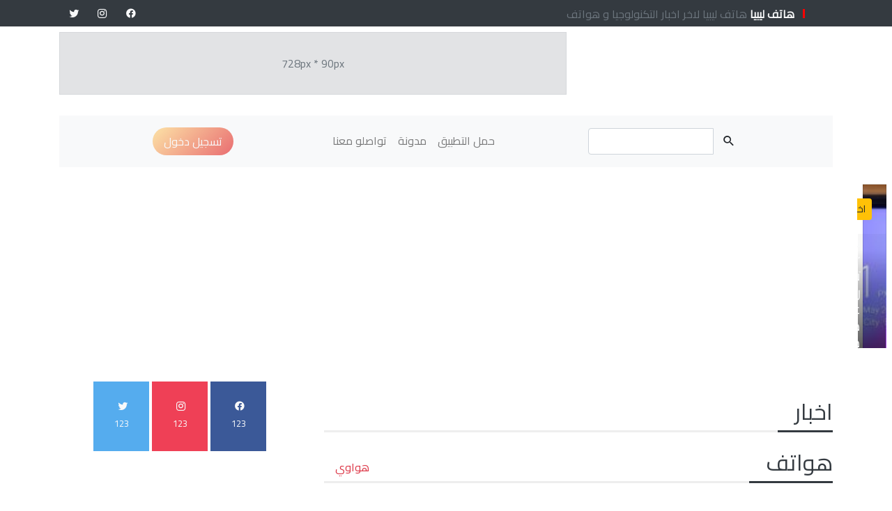

--- FILE ---
content_type: text/html; charset=UTF-8
request_url: https://www.phonelibya.com/author/218944746205/
body_size: 7426
content:


<!DOCTYPE html>
<html lang="en">
<head>
    <meta charset="UTF-8">
 
    <meta name="viewport" content="width=device-width, initial-scale=1, maximum-scale=1">
    <meta http-equiv="X-UA-Compatible" content="ie=edge">
    <meta name="description" content="هاتف ليبيا لاخر اخبار التكنولوجيا و هواتف"/>

    <title>Nor Nor | هاتف ليبيا</title>
    <link rel="profile" href="http://gmpg.org/xfn/11">
        <meta name='robots' content='max-image-preview:large' />
<link rel='dns-prefetch' href='//code.jquery.com' />
<link rel='dns-prefetch' href='//cdn.jsdelivr.net' />
<link rel='dns-prefetch' href='//stackpath.bootstrapcdn.com' />
<link rel='dns-prefetch' href='//cdn.rtlcss.com' />
<link rel='dns-prefetch' href='//cdn.materialdesignicons.com' />
<link rel='dns-prefetch' href='//fonts.googleapis.com' />
<link rel="alternate" type="application/rss+xml" title="هاتف ليبيا &laquo; خلاصة مقالات Nor Nor" href="https://www.phonelibya.com/author/218944746205/feed/" />
<script type="text/javascript">
window._wpemojiSettings = {"baseUrl":"https:\/\/s.w.org\/images\/core\/emoji\/14.0.0\/72x72\/","ext":".png","svgUrl":"https:\/\/s.w.org\/images\/core\/emoji\/14.0.0\/svg\/","svgExt":".svg","source":{"concatemoji":"https:\/\/www.phonelibya.com\/wp-includes\/js\/wp-emoji-release.min.js?ver=983d58042d9c0110adf4801556c67f2c"}};
/*! This file is auto-generated */
!function(e,a,t){var n,r,o,i=a.createElement("canvas"),p=i.getContext&&i.getContext("2d");function s(e,t){var a=String.fromCharCode,e=(p.clearRect(0,0,i.width,i.height),p.fillText(a.apply(this,e),0,0),i.toDataURL());return p.clearRect(0,0,i.width,i.height),p.fillText(a.apply(this,t),0,0),e===i.toDataURL()}function c(e){var t=a.createElement("script");t.src=e,t.defer=t.type="text/javascript",a.getElementsByTagName("head")[0].appendChild(t)}for(o=Array("flag","emoji"),t.supports={everything:!0,everythingExceptFlag:!0},r=0;r<o.length;r++)t.supports[o[r]]=function(e){if(p&&p.fillText)switch(p.textBaseline="top",p.font="600 32px Arial",e){case"flag":return s([127987,65039,8205,9895,65039],[127987,65039,8203,9895,65039])?!1:!s([55356,56826,55356,56819],[55356,56826,8203,55356,56819])&&!s([55356,57332,56128,56423,56128,56418,56128,56421,56128,56430,56128,56423,56128,56447],[55356,57332,8203,56128,56423,8203,56128,56418,8203,56128,56421,8203,56128,56430,8203,56128,56423,8203,56128,56447]);case"emoji":return!s([129777,127995,8205,129778,127999],[129777,127995,8203,129778,127999])}return!1}(o[r]),t.supports.everything=t.supports.everything&&t.supports[o[r]],"flag"!==o[r]&&(t.supports.everythingExceptFlag=t.supports.everythingExceptFlag&&t.supports[o[r]]);t.supports.everythingExceptFlag=t.supports.everythingExceptFlag&&!t.supports.flag,t.DOMReady=!1,t.readyCallback=function(){t.DOMReady=!0},t.supports.everything||(n=function(){t.readyCallback()},a.addEventListener?(a.addEventListener("DOMContentLoaded",n,!1),e.addEventListener("load",n,!1)):(e.attachEvent("onload",n),a.attachEvent("onreadystatechange",function(){"complete"===a.readyState&&t.readyCallback()})),(e=t.source||{}).concatemoji?c(e.concatemoji):e.wpemoji&&e.twemoji&&(c(e.twemoji),c(e.wpemoji)))}(window,document,window._wpemojiSettings);
</script>
<style type="text/css">
img.wp-smiley,
img.emoji {
	display: inline !important;
	border: none !important;
	box-shadow: none !important;
	height: 1em !important;
	width: 1em !important;
	margin: 0 0.07em !important;
	vertical-align: -0.1em !important;
	background: none !important;
	padding: 0 !important;
}
</style>
	<link rel='stylesheet' id='wp-block-library-rtl-css' href='https://www.phonelibya.com/wp-includes/css/dist/block-library/style-rtl.min.css?ver=983d58042d9c0110adf4801556c67f2c' type='text/css' media='all' />
<link rel='stylesheet' id='classic-theme-styles-css' href='https://www.phonelibya.com/wp-includes/css/classic-themes.min.css?ver=1' type='text/css' media='all' />
<style id='global-styles-inline-css' type='text/css'>
body{--wp--preset--color--black: #000000;--wp--preset--color--cyan-bluish-gray: #abb8c3;--wp--preset--color--white: #ffffff;--wp--preset--color--pale-pink: #f78da7;--wp--preset--color--vivid-red: #cf2e2e;--wp--preset--color--luminous-vivid-orange: #ff6900;--wp--preset--color--luminous-vivid-amber: #fcb900;--wp--preset--color--light-green-cyan: #7bdcb5;--wp--preset--color--vivid-green-cyan: #00d084;--wp--preset--color--pale-cyan-blue: #8ed1fc;--wp--preset--color--vivid-cyan-blue: #0693e3;--wp--preset--color--vivid-purple: #9b51e0;--wp--preset--gradient--vivid-cyan-blue-to-vivid-purple: linear-gradient(135deg,rgba(6,147,227,1) 0%,rgb(155,81,224) 100%);--wp--preset--gradient--light-green-cyan-to-vivid-green-cyan: linear-gradient(135deg,rgb(122,220,180) 0%,rgb(0,208,130) 100%);--wp--preset--gradient--luminous-vivid-amber-to-luminous-vivid-orange: linear-gradient(135deg,rgba(252,185,0,1) 0%,rgba(255,105,0,1) 100%);--wp--preset--gradient--luminous-vivid-orange-to-vivid-red: linear-gradient(135deg,rgba(255,105,0,1) 0%,rgb(207,46,46) 100%);--wp--preset--gradient--very-light-gray-to-cyan-bluish-gray: linear-gradient(135deg,rgb(238,238,238) 0%,rgb(169,184,195) 100%);--wp--preset--gradient--cool-to-warm-spectrum: linear-gradient(135deg,rgb(74,234,220) 0%,rgb(151,120,209) 20%,rgb(207,42,186) 40%,rgb(238,44,130) 60%,rgb(251,105,98) 80%,rgb(254,248,76) 100%);--wp--preset--gradient--blush-light-purple: linear-gradient(135deg,rgb(255,206,236) 0%,rgb(152,150,240) 100%);--wp--preset--gradient--blush-bordeaux: linear-gradient(135deg,rgb(254,205,165) 0%,rgb(254,45,45) 50%,rgb(107,0,62) 100%);--wp--preset--gradient--luminous-dusk: linear-gradient(135deg,rgb(255,203,112) 0%,rgb(199,81,192) 50%,rgb(65,88,208) 100%);--wp--preset--gradient--pale-ocean: linear-gradient(135deg,rgb(255,245,203) 0%,rgb(182,227,212) 50%,rgb(51,167,181) 100%);--wp--preset--gradient--electric-grass: linear-gradient(135deg,rgb(202,248,128) 0%,rgb(113,206,126) 100%);--wp--preset--gradient--midnight: linear-gradient(135deg,rgb(2,3,129) 0%,rgb(40,116,252) 100%);--wp--preset--duotone--dark-grayscale: url('#wp-duotone-dark-grayscale');--wp--preset--duotone--grayscale: url('#wp-duotone-grayscale');--wp--preset--duotone--purple-yellow: url('#wp-duotone-purple-yellow');--wp--preset--duotone--blue-red: url('#wp-duotone-blue-red');--wp--preset--duotone--midnight: url('#wp-duotone-midnight');--wp--preset--duotone--magenta-yellow: url('#wp-duotone-magenta-yellow');--wp--preset--duotone--purple-green: url('#wp-duotone-purple-green');--wp--preset--duotone--blue-orange: url('#wp-duotone-blue-orange');--wp--preset--font-size--small: 13px;--wp--preset--font-size--medium: 20px;--wp--preset--font-size--large: 36px;--wp--preset--font-size--x-large: 42px;--wp--preset--spacing--20: 0.44rem;--wp--preset--spacing--30: 0.67rem;--wp--preset--spacing--40: 1rem;--wp--preset--spacing--50: 1.5rem;--wp--preset--spacing--60: 2.25rem;--wp--preset--spacing--70: 3.38rem;--wp--preset--spacing--80: 5.06rem;}:where(.is-layout-flex){gap: 0.5em;}body .is-layout-flow > .alignleft{float: left;margin-inline-start: 0;margin-inline-end: 2em;}body .is-layout-flow > .alignright{float: right;margin-inline-start: 2em;margin-inline-end: 0;}body .is-layout-flow > .aligncenter{margin-left: auto !important;margin-right: auto !important;}body .is-layout-constrained > .alignleft{float: left;margin-inline-start: 0;margin-inline-end: 2em;}body .is-layout-constrained > .alignright{float: right;margin-inline-start: 2em;margin-inline-end: 0;}body .is-layout-constrained > .aligncenter{margin-left: auto !important;margin-right: auto !important;}body .is-layout-constrained > :where(:not(.alignleft):not(.alignright):not(.alignfull)){max-width: var(--wp--style--global--content-size);margin-left: auto !important;margin-right: auto !important;}body .is-layout-constrained > .alignwide{max-width: var(--wp--style--global--wide-size);}body .is-layout-flex{display: flex;}body .is-layout-flex{flex-wrap: wrap;align-items: center;}body .is-layout-flex > *{margin: 0;}:where(.wp-block-columns.is-layout-flex){gap: 2em;}.has-black-color{color: var(--wp--preset--color--black) !important;}.has-cyan-bluish-gray-color{color: var(--wp--preset--color--cyan-bluish-gray) !important;}.has-white-color{color: var(--wp--preset--color--white) !important;}.has-pale-pink-color{color: var(--wp--preset--color--pale-pink) !important;}.has-vivid-red-color{color: var(--wp--preset--color--vivid-red) !important;}.has-luminous-vivid-orange-color{color: var(--wp--preset--color--luminous-vivid-orange) !important;}.has-luminous-vivid-amber-color{color: var(--wp--preset--color--luminous-vivid-amber) !important;}.has-light-green-cyan-color{color: var(--wp--preset--color--light-green-cyan) !important;}.has-vivid-green-cyan-color{color: var(--wp--preset--color--vivid-green-cyan) !important;}.has-pale-cyan-blue-color{color: var(--wp--preset--color--pale-cyan-blue) !important;}.has-vivid-cyan-blue-color{color: var(--wp--preset--color--vivid-cyan-blue) !important;}.has-vivid-purple-color{color: var(--wp--preset--color--vivid-purple) !important;}.has-black-background-color{background-color: var(--wp--preset--color--black) !important;}.has-cyan-bluish-gray-background-color{background-color: var(--wp--preset--color--cyan-bluish-gray) !important;}.has-white-background-color{background-color: var(--wp--preset--color--white) !important;}.has-pale-pink-background-color{background-color: var(--wp--preset--color--pale-pink) !important;}.has-vivid-red-background-color{background-color: var(--wp--preset--color--vivid-red) !important;}.has-luminous-vivid-orange-background-color{background-color: var(--wp--preset--color--luminous-vivid-orange) !important;}.has-luminous-vivid-amber-background-color{background-color: var(--wp--preset--color--luminous-vivid-amber) !important;}.has-light-green-cyan-background-color{background-color: var(--wp--preset--color--light-green-cyan) !important;}.has-vivid-green-cyan-background-color{background-color: var(--wp--preset--color--vivid-green-cyan) !important;}.has-pale-cyan-blue-background-color{background-color: var(--wp--preset--color--pale-cyan-blue) !important;}.has-vivid-cyan-blue-background-color{background-color: var(--wp--preset--color--vivid-cyan-blue) !important;}.has-vivid-purple-background-color{background-color: var(--wp--preset--color--vivid-purple) !important;}.has-black-border-color{border-color: var(--wp--preset--color--black) !important;}.has-cyan-bluish-gray-border-color{border-color: var(--wp--preset--color--cyan-bluish-gray) !important;}.has-white-border-color{border-color: var(--wp--preset--color--white) !important;}.has-pale-pink-border-color{border-color: var(--wp--preset--color--pale-pink) !important;}.has-vivid-red-border-color{border-color: var(--wp--preset--color--vivid-red) !important;}.has-luminous-vivid-orange-border-color{border-color: var(--wp--preset--color--luminous-vivid-orange) !important;}.has-luminous-vivid-amber-border-color{border-color: var(--wp--preset--color--luminous-vivid-amber) !important;}.has-light-green-cyan-border-color{border-color: var(--wp--preset--color--light-green-cyan) !important;}.has-vivid-green-cyan-border-color{border-color: var(--wp--preset--color--vivid-green-cyan) !important;}.has-pale-cyan-blue-border-color{border-color: var(--wp--preset--color--pale-cyan-blue) !important;}.has-vivid-cyan-blue-border-color{border-color: var(--wp--preset--color--vivid-cyan-blue) !important;}.has-vivid-purple-border-color{border-color: var(--wp--preset--color--vivid-purple) !important;}.has-vivid-cyan-blue-to-vivid-purple-gradient-background{background: var(--wp--preset--gradient--vivid-cyan-blue-to-vivid-purple) !important;}.has-light-green-cyan-to-vivid-green-cyan-gradient-background{background: var(--wp--preset--gradient--light-green-cyan-to-vivid-green-cyan) !important;}.has-luminous-vivid-amber-to-luminous-vivid-orange-gradient-background{background: var(--wp--preset--gradient--luminous-vivid-amber-to-luminous-vivid-orange) !important;}.has-luminous-vivid-orange-to-vivid-red-gradient-background{background: var(--wp--preset--gradient--luminous-vivid-orange-to-vivid-red) !important;}.has-very-light-gray-to-cyan-bluish-gray-gradient-background{background: var(--wp--preset--gradient--very-light-gray-to-cyan-bluish-gray) !important;}.has-cool-to-warm-spectrum-gradient-background{background: var(--wp--preset--gradient--cool-to-warm-spectrum) !important;}.has-blush-light-purple-gradient-background{background: var(--wp--preset--gradient--blush-light-purple) !important;}.has-blush-bordeaux-gradient-background{background: var(--wp--preset--gradient--blush-bordeaux) !important;}.has-luminous-dusk-gradient-background{background: var(--wp--preset--gradient--luminous-dusk) !important;}.has-pale-ocean-gradient-background{background: var(--wp--preset--gradient--pale-ocean) !important;}.has-electric-grass-gradient-background{background: var(--wp--preset--gradient--electric-grass) !important;}.has-midnight-gradient-background{background: var(--wp--preset--gradient--midnight) !important;}.has-small-font-size{font-size: var(--wp--preset--font-size--small) !important;}.has-medium-font-size{font-size: var(--wp--preset--font-size--medium) !important;}.has-large-font-size{font-size: var(--wp--preset--font-size--large) !important;}.has-x-large-font-size{font-size: var(--wp--preset--font-size--x-large) !important;}
.wp-block-navigation a:where(:not(.wp-element-button)){color: inherit;}
:where(.wp-block-columns.is-layout-flex){gap: 2em;}
.wp-block-pullquote{font-size: 1.5em;line-height: 1.6;}
</style>
<link rel='stylesheet' id='mybotstraparabic-css' href='https://cdn.rtlcss.com/bootstrap/v4.2.1/css/bootstrap.min.css?ver=1.0' type='text/css' media='all' />
<link rel='stylesheet' id='carosolecss-css' href='https://cdn.jsdelivr.net/npm/slick-carousel@1.8.1/slick/slick.css?ver=1.0' type='text/css' media='all' />
<link rel='stylesheet' id='blog_style-css' href='https://www.phonelibya.com/wp-content/themes/phonelibya2020/css/style.css?ver=1.0.0' type='text/css' media='all' />
<link rel='stylesheet' id='materialdesignicons-css' href='https://cdn.materialdesignicons.com/5.1.45/css/materialdesignicons.min.css?ver=1.0.0' type='text/css' media='all' />
<link rel='stylesheet' id='googlefont-css' href='https://fonts.googleapis.com/css2?family=Cairo&#038;display=swap&#038;ver=983d58042d9c0110adf4801556c67f2c' type='text/css' media='all' />
<!--[if lt IE 9]>
<script type='text/javascript' src='https://www.phonelibya.com/wp-content/themes/phonelibya2020/js/respond.min.js?ver=_' id='respond-js'></script>
<![endif]-->
<!--[if lt IE 9]>
<script type='text/javascript' src='https://www.phonelibya.com/wp-content/themes/phonelibya2020/js/html5shiv.min.js?ver=_' id='html5shiv-js'></script>
<![endif]-->
<link rel="https://api.w.org/" href="https://www.phonelibya.com/wp-json/" /><link rel="alternate" type="application/json" href="https://www.phonelibya.com/wp-json/wp/v2/users/7945" /><link rel="EditURI" type="application/rsd+xml" title="RSD" href="https://www.phonelibya.com/xmlrpc.php?rsd" />
<link rel="wlwmanifest" type="application/wlwmanifest+xml" href="https://www.phonelibya.com/wp-includes/wlwmanifest.xml" />

    <script data-ad-client="ca-pub-3698961787387868" async src="https://pagead2.googlesyndication.com/pagead/js/adsbygoogle.js"></script>

</head>
<body dir="rtl" lang="ar"class="rtl archive author author-218944746205 author-7945 my-rtl"  data-url='/author/218944746205/'>
       
<div class='d-flex flex-column mb-3 my-subheader'  >
                <div class="container-fluid px-0">
                    <div class="row mx-0">
                    <div class="col-sm-12 px-0">
                    
                        <div class=" d-flex justify-content-between bg-dark mb-2 my-rtl">
                        <div class='container'>
                            <div class="row">
                                                                            <div class="col-sm-6">
                                                <div class="trending pt-2 text-center text-sm-left">
                                                    <span class='ml-4 pl-2 text-light  ' >
                                                        <span class="d-inline-block mx-2" style="height: 13px; width: 3px; background: red;"></span>
                                                        <strong>هاتف ليبيا</strong>
                                                        <span class="text-secondary">
                                                            <!-- {/* <strong>بعض النص هنا ايضا</strong> */} -->
                                                            هاتف ليبيا لاخر اخبار التكنولوجيا و هواتف</span>
                                                    </span>
                                                </div>
                                            </div>
                                                                        <div class="col-sm-6">
                                            <div class="justify-content-md-end justify-content-center d-flex">
                                                
<div class="btn-group btn-group-toggle" data-toggle="buttons">
                            <label class='btn '>
                                        <span><a class='text-light mdi mdi-facebook' href='https://www.facebook.com/phonelibya/?ref=bookmarks'></a></span>
                                        </label><label class='btn '>
                                        <span><a class='text-light mdi mdi-instagram' href='https://www.instagram.com/_phonelibya/'></a></span>
                                        </label><label class='btn '>
                                        <span><a class='text-light mdi mdi-twitter' href='http://www.twitter.com/phonelibya_'></a></span>
                                        </label>                            
                            
                        </div>                                            </div>
                                </div>
                            </div>
                            
                            
                            </div>
                        </div>
                    </div>
                                                    <div class="col-sm-12 px-0">
                                    <div class='container'>
                                        <div class="d-flex justify-content-between align-items-center my-rtl">
                                            <a  class='nav-link' href="https://www.phonelibya.com">

                                                <div class="logo bg-img" style='background-image:url(); height: 50px; width: 100px;'>

                                                </div>
                                            </a>
                                            <div class="alert alert-secondary text-center rounded-0 vertical-align mb-0 d-flex justify-content-center align-items-center fade show" role="alert" style="width: 728px; height: 90px;"><span class="align-middle text-muted">728px  * 90px</span></div>
                                        </div>
                                    </div>
                                </div>
                                            </div>
                </div>
</div>
        <div class='container css-header'>
        <nav class="navbar navbar-expand-lg navbar-light bg-light">
  
  <button class="navbar-toggler outline-none"  type="button" data-toggle="collapse" data-target="#navbarSupportedContent" aria-controls="navbarSupportedContent" aria-expanded="false" aria-label="Toggle navigation">
    <span class="navbar-toggler-icon"></span>
  </button>

  <div class="collapse navbar-collapse mt-4 mt-md-0" id="navbarSupportedContent">
      <ul class="ml-auto nav"><div class="input-group"><div class="input-group-prepend"><button class="btn shadow-none mdi mdi-magnify my-search" type="button" id="my-btn-search"></button></div><input type="text" id='my-input-search' class="form-control shadow-none" placeholder="" name="searchValue" aria-label="" aria-describedby="button-addon1" ></div></ul>
    <ul id="header_menu" class="header_ul nav navbar navbar-nav mx-auto px-3 "><li itemscope="itemscope" itemtype="https://www.schema.org/SiteNavigationElement" id="menu-item-141" class="menu-item menu-item-type-custom menu-item-object-custom menu-item-141 nav-item"><a title="حمل التطبيق" href="https://play.google.com/store/apps/details?id=com.frawla.phonelookup" class="nav-link">حمل التطبيق</a></li>
<li itemscope="itemscope" itemtype="https://www.schema.org/SiteNavigationElement" id="menu-item-19" class="menu-item menu-item-type-post_type menu-item-object-page menu-item-19 nav-item"><a title="مدونة" href="https://www.phonelibya.com/home/" class="nav-link">مدونة</a></li>
<li itemscope="itemscope" itemtype="https://www.schema.org/SiteNavigationElement" id="menu-item-18" class="menu-item menu-item-type-post_type menu-item-object-page menu-item-18 nav-item"><a title="تواصلو معنا" href="https://www.phonelibya.com/contactform/" class="nav-link">تواصلو معنا</a></li>
</ul>
    <ul class="mr-auto my-rtl nav justify-content-md-end justify-content-center d-flex">
        <li class="btn-holder nav-item border-0">
                      <a href="https://www.phonelibya.com/rdlog/?redirect_to=https%3A%2F%2Fwww.phonelibya.com%2Fauthor%2F218944746205" class="nav-link btn-gradiant border-0 mx-2 btn btn-secondary text-light">تسجيل دخول</a>
        </li>
    </ul>
      </div>
</nav>
</div>
 
 
<div class="index-slider d-flex">
 <div class="mx-2">
<div class="my-4  bg-img css-img-bg-card my-rtl rounded-0 card d-flex"
    style="background-image: url(https://www.phonelibya.com/wp-content/uploads/2019/05/Honor-20-Pro-hole-unch-840x473-300x169.jpg); min-height: 250px;">
    <div class="card-body"><a href="https://www.phonelibya.com/category/news/ "><button class="btn btn-warning btn-sm">اخبار</button></a></div><img width="150" height="150" src="https://www.phonelibya.com/wp-content/uploads/2019/05/Honor-20-Pro-hole-unch-840x473-150x150.jpg" class="d-none wp-post-image" alt="شركة Honor تعلن رسميا عن هاتف هونر 20" decoding="async" loading="lazy" />    <div class="border-0 pt-0 card-footer">
        <div class="text-light d-flex card-title"><span class="d-inline-block mx-2"
                style="height: 21px; width: 3px; background: red;"></span><a class="text-light" href="https://www.phonelibya.com/%d8%b4%d8%b1%d9%83%d8%a9-honor-%d8%aa%d8%b9%d9%84%d9%86-%d8%b1%d8%b3%d9%85%d9%8a%d8%a7-%d8%b9%d9%86-%d9%87%d8%a7%d8%aa%d9%81-%d9%87%d9%88%d9%86%d8%b1-20/" >
                <h5>شركة Honor تعلن رسميا عن هاتف هونر 20</h5>
            </a></div>
    </div>
</div></div></div>  <div class="mt-3 mt-md-5 container">
      <div class="row">
          <div class="col-md-8">

                                   <div class="d-flex align-items-end my-2 my-md-4  catHeader_1 my-rtl" style="flex: 1 1 0%;">
                     <h2 class="mr-auto mb-0 border-bottom border-dark pr-4 pb-2">
                         <a class=" text-dark text-decoration-none" href="/category/techo">اخبار</a>
                        </h2>
                        <ul class="d-flex align-items-end  nav">
                                                       
                            
                        </ul>

                    </div>
                    <div >
                                            </div>
                                        <div class="d-flex align-items-end my-2 my-md-4  catHeader_1 my-rtl" style="flex: 1 1 0%;">
                     <h2 class="mr-auto mb-0 border-bottom border-dark pr-4 pb-2">
                         <a class=" text-dark text-decoration-none" href="/category/techo">هواتف</a>
                        </h2>
                        <ul class="d-flex align-items-end  nav">
                                                                 <li class="active nav-item">
                                        <a  class="text-dark pointer nav-link nav-link my-subcat-btn" data-name='19'>هواوي</a>
                                    </li>
                                                             
                            
                        </ul>

                    </div>
                    <div >
                                                                <div class="row  mb-5 my-cat-section-19 " style='display:'>
                                              
                                                                
                                                                <div class="col-sm-12 mb-3">
                                                                <div class="bg-img css-img-bg-card rounded-0 m-1 my-rtl card"
                                                                    style="background-image: url(https://www.phonelibya.com/wp-content/uploads/2019/05/Honor-20-Pro-hole-unch-840x473-300x169.jpg); min-height: 350px;">
                                                                    <div class="d-flex justify-content-end flex-column pb-0 card-body">
                                                                        <div class="text-light d-flex my-rtl card-title"><a  href="https://www.phonelibya.com/%d8%b4%d8%b1%d9%83%d8%a9-honor-%d8%aa%d8%b9%d9%84%d9%86-%d8%b1%d8%b3%d9%85%d9%8a%d8%a7-%d8%b9%d9%86-%d9%87%d8%a7%d8%aa%d9%81-%d9%87%d9%88%d9%86%d8%b1-20/" style="color: rgb(255, 255, 255);">
                                                                                <h4 class="m-0">شركة Honor تعلن رسميا عن هاتف هونر 20</h4>
                                                                            </a></div>
                                                                    </div> 
                                                                    <div class="border-0 pt-0 card-footer">
                                                                        <div class="d-flex my-rtl"><button class="btn-transperant  text-light btn btn-link">
                                                                                <small class='mdi mdi-av-timer'><time datetime="1584020173000" class='mx-1'>مايو 27, 2019</time></small>
                                                                    </button><button
                                                                                class="btn-transperant  text-light btn btn-link"> 
                                                                                <a class="text-light" href="https://www.phonelibya.com/%d8%b4%d8%b1%d9%83%d8%a9-honor-%d8%aa%d8%b9%d9%84%d9%86-%d8%b1%d8%b3%d9%85%d9%8a%d8%a7-%d8%b9%d9%86-%d9%87%d8%a7%d8%aa%d9%81-%d9%87%d9%88%d9%86%d8%b1-20/" ><small class='mdi mdi-comment'> <span class='mx-1' >0</span></small></a></button></div>
                                                                    </div>
                                                                </div>
                                                                </div>
                                                               



                                                                                                        <div class="my-4 col-sm-12">
                                                <div class="alert alert-secondary text-center rounded-0 vertical-align mb-0 d-flex justify-content-center align-items-center fade show"
                                                    role="alert" style="width: 100%; height: 90px;"><span class="align-middle text-muted">100% * 90px</span></div>
                                            </div>
                                        </div>
                                                        </div>
                             </div>
          <div class="col-md-4">
              <div class="d-flex justify-content-center align-items-center">
   
                                     <button  class="text-decoration-none btn-transperant ml-1 rounded-0 btn btn-link"
                        style="width: 80px; height: 100px; background: #3b5998;">
                        <a class="text-light w-100 h-100 d-block pt-3 text-decoration-none"
                            target="_blank" href="https://www.facebook.com/phonelibya/?ref=bookmarks">
                            <i class="mdi mdi-facebook"></i>
                            <br>
                            <small>
                                123                            </small>
                        </a>
                    </button>

                                                <button  class="text-decoration-none btn-transperant ml-1 rounded-0 btn btn-link"
                        style="width: 80px; height: 100px; background: #ef4056;">
                        <a class="text-light w-100 h-100 d-block pt-3 text-decoration-none"
                            target="_blank" href="https://www.instagram.com/_phonelibya/">
                            <i class="mdi mdi-instagram"></i>
                            <br>
                            <small>
                                123                            </small>
                        </a>
                    </button>

                                                <button  class="text-decoration-none btn-transperant ml-1 rounded-0 btn btn-link"
                        style="width: 80px; height: 100px; background: #55acee;">
                        <a class="text-light w-100 h-100 d-block pt-3 text-decoration-none"
                            target="_blank" href="http://www.twitter.com/phonelibya_">
                            <i class="mdi mdi-twitter"></i>
                            <br>
                            <small>
                                123                            </small>
                        </a>
                    </button>

                                           
            
</div>              <row>

                              </row>
          </div>
        </div>
        </div>
         <div class="css-videos bg-dark py-5 my-5">
    <div class="container">
        <div class="row">
                        </div>
        </div>
    </div>
</div>        <div class="container" id='xyz'>
            
        
<div class="col-sm-12">
    <div class="d-flex align-items-end mb-4  catHeader_1 my-rtl" style="flex: 1 1 0%;">
        <h2 class="mr-auto mb-0 border-bottom border-dark pr-4 pb-2">اخر اخبار</h2>
    </div>
    <div class="row">
                                   <div class='col-sm-3'>

                                


<div class="mb-2 my-rtl card my-card-4">
    <div class="css-left bg-img d-flex flex-column justifiy-content-between p-3 "
        style="background-image: url(https://www.phonelibya.com/wp-content/uploads/2019/05/Honor-20-Pro-hole-unch-840x473-300x169.jpg); height: 175px;">
        <div class=""><a href="https://www.phonelibya.com/category/news/"><button
                    class="btn btn-info rounded-0 py-0 btn-sm">اخبار</button></a></div>
        <div class="mt-auto">
            <div class="d-flex"><button class="btn-transperant text-light btn btn-link"><small class='mdi mdi-av-timer'><time datetime="1585696464000" class='mx-1'>مايو 27, 2019</time></small></button><button
                    class="btn-transperant text-light btn btn-link"><small  class='mdi mdi-comment'><span class='mx-1' >0</span></small></button></div>
        </div>
    </div><img width="150" height="150" src="https://www.phonelibya.com/wp-content/uploads/2019/05/Honor-20-Pro-hole-unch-840x473-150x150.jpg" class="d-none wp-post-image" alt="شركة Honor تعلن رسميا عن هاتف هونر 20" decoding="async" loading="lazy" />    <div class="card-body">
        <div class="d-flex align-items-center card-title"><a class="w-100" href="https://www.phonelibya.com/%d8%b4%d8%b1%d9%83%d8%a9-honor-%d8%aa%d8%b9%d9%84%d9%86-%d8%b1%d8%b3%d9%85%d9%8a%d8%a7-%d8%b9%d9%86-%d9%87%d8%a7%d8%aa%d9%81-%d9%87%d9%88%d9%86%d8%b1-20/">
                <h2 class="h6 m-0 text-dark my-title overflow-hidden">شركة Honor تعلن رسميا عن هاتف هونر 20 </h2>
            </a></div>
        <p class="text-secondary overflow-hidden card-text" style="height: 100px;">تم الكشف رسميا عن هاتف هونر 20 و هاتف هونر 20</p><a class="w-100 "
             href="https://www.phonelibya.com/%d8%b4%d8%b1%d9%83%d8%a9-honor-%d8%aa%d8%b9%d9%84%d9%86-%d8%b1%d8%b3%d9%85%d9%8a%d8%a7-%d8%b9%d9%86-%d9%87%d8%a7%d8%aa%d9%81-%d9%87%d9%88%d9%86%d8%b1-20/"><button
                class="text-dark  font-weight-bold shadow-sm btn btn-link"><u>المزيد</u></button></a>
    </div>
</div>                            
                        </div>
                                </div>
</div>

        <div class="row my-4">
            <div class="col-sm-12">
                <div class="alert alert-secondary text-center rounded-0 vertical-align mb-0 d-flex justify-content-center align-items-center fade show"
                    role="alert" style="width: 100%; height: 90px;"><span class="align-middle text-muted">100% * 90px</span>
                </div>
            </div>
        </div>
  </div>  
		<script type="text/javascript">
			let cust_login = document.getElementById("loginform");
			if(cust_login !== null) {
				var recaptcha_script = document.createElement('script');
				recaptcha_script.setAttribute('src','https://www.google.com/recaptcha/api.js?hl=ar&ver=5.1.4');
				document.head.appendChild(recaptcha_script);
			}
		</script>
		<script type='text/javascript' src='https://code.jquery.com/jquery-3.5.1.min.js?ver=_' id='my_jquery-js'></script>
<script type='text/javascript' src='https://cdn.jsdelivr.net/npm/popper.js@1.16.0/dist/umd/popper.min.js?ver=4' id='bootstrap_popover-js'></script>
<script type='text/javascript' src='https://stackpath.bootstrapcdn.com/bootstrap/4.4.1/js/bootstrap.min.js?ver=4' id='bootstrab-js'></script>
<script type='text/javascript' src='https://cdn.jsdelivr.net/npm/slick-carousel@1.8.1/slick/slick.min.js?ver=4' id='carosolejs-js'></script>
<script type='text/javascript' src='https://www.phonelibya.com/wp-content/themes/phonelibya2020/js/circlprogress.js?ver=1.0.0' id='cirlcBlugin-js'></script>
<script type='text/javascript' src='https://www.phonelibya.com/wp-content/themes/phonelibya2020/js/blugin.js?ver=1.0.0' id='customBlugin-js'></script>

<div class="bg-dark pt-4" >
    <div class="container">
        <div class="undefined css-footer1">
            <div class="py-3  border-bottom border-light d-flex justify-content-center alight-items-center bg-dark">
                        
<div class="btn-group btn-group-toggle" data-toggle="buttons">
                            <label class='btn '>
                                        <span><a class='text-light mdi mdi-facebook' href='https://www.facebook.com/phonelibya/?ref=bookmarks'></a></span>
                                        </label><label class='btn '>
                                        <span><a class='text-light mdi mdi-instagram' href='https://www.instagram.com/_phonelibya/'></a></span>
                                        </label><label class='btn '>
                                        <span><a class='text-light mdi mdi-twitter' href='http://www.twitter.com/phonelibya_'></a></span>
                                        </label>                            
                            
                        </div>
			</div>
            <div class="css-footer1-cats py-3">
                <div class="colCat justify-content-center row">
													 <div class="col-sm-2 col-4 ">
									<div class="css-cat-holder">
										<a class="text-decoration-none" href="https://www.phonelibya.com/category/news/">
											<h4 class="h5 text-light text-center text-sm-left font-weight-bold">اخبار</h4>
										</a>
																				
									</div>
								</div>
														 <div class="col-sm-2 col-4 ">
									<div class="css-cat-holder">
										<a class="text-decoration-none" href="https://www.phonelibya.com/category/phones/">
											<h4 class="h5 text-light text-center text-sm-left font-weight-bold">هواتف</h4>
										</a>
																						<a class="text-decoration-none" href="https://www.phonelibya.com/category/phones/%d9%87%d9%88%d8%a7%d9%88%d9%8a/">
													<h6 class="text-light text-center text-sm-left">هواوي</h6>
												</a>
																					
									</div>
								</div>
						                   
                   
                </div>
            </div>
        </div>
    </div>
    <div class="py-3" style="background: rgb(34, 34, 34);">
        <div class="container">
            <div class="row">
               <div class="col-md-6 col-sm-12">
                <p class="text-light text-center text-md-left"> 00218914439496</p>
               </div>
               <div class="col-md-6 col-sm-12">
                <p class="text-light text-center text-md-right">frawlla.software@gmail.com</p>
               
               </div>
            </div>
        </div>
    </div>
</div>
</body>

</html>


<!-- Page supported by LiteSpeed Cache 6.1 on 2026-01-09 21:08:21 -->

--- FILE ---
content_type: text/html; charset=utf-8
request_url: https://www.google.com/recaptcha/api2/aframe
body_size: 267
content:
<!DOCTYPE HTML><html><head><meta http-equiv="content-type" content="text/html; charset=UTF-8"></head><body><script nonce="z0l_a2GyERDqZWiaQZarow">/** Anti-fraud and anti-abuse applications only. See google.com/recaptcha */ try{var clients={'sodar':'https://pagead2.googlesyndication.com/pagead/sodar?'};window.addEventListener("message",function(a){try{if(a.source===window.parent){var b=JSON.parse(a.data);var c=clients[b['id']];if(c){var d=document.createElement('img');d.src=c+b['params']+'&rc='+(localStorage.getItem("rc::a")?sessionStorage.getItem("rc::b"):"");window.document.body.appendChild(d);sessionStorage.setItem("rc::e",parseInt(sessionStorage.getItem("rc::e")||0)+1);localStorage.setItem("rc::h",'1767985702942');}}}catch(b){}});window.parent.postMessage("_grecaptcha_ready", "*");}catch(b){}</script></body></html>

--- FILE ---
content_type: text/css
request_url: https://www.phonelibya.com/wp-content/themes/phonelibya2020/css/style.css?ver=1.0.0
body_size: 1255
content:
body {
  margin: 0;
  font-family: "Cairo", sans-serif !important;
  /* display: none; */
  -webkit-font-smoothing: antialiased;
  -moz-osx-font-smoothing: grayscale;
  min-height: 2000px;
  font-display: swap;
}

code {
  font-family: source-code-pro, Menlo, Monaco, Consolas, "Courier New", monospace;
}

.btn-rounded {
  border-radius: 30px !important;
}

.bg-img {
  background-size: cover;
  background-position: center center;
  background-repeat: no-repeat;
}

.my-rtl {
  direction: rtl;
}

.alignnone {
  margin: 5px 20px 20px 0;
}

.aligncenter,
div.aligncenter {
  display: block;
  margin: 5px auto 5px auto;
}

.alignright {
  float: right;
  margin: 5px 0 20px 20px;
}

.alignleft {
  float: left;
  margin: 5px 20px 20px 0;
}

a img.alignright {
  float: right;
  margin: 5px 0 20px 20px;
}

a img.alignnone {
  margin: 5px 20px 20px 0;
}

a img.alignleft {
  float: left;
  margin: 5px 20px 20px 0;
}

a img.aligncenter {
  display: block;
  margin-left: auto;
  margin-right: auto;
}

.wp-caption {
  background: #fff;
  border: 1px solid #f0f0f0;
  max-width: 96%;
  /* Image does not overflow the content area */
  padding: 5px 3px 10px;
  text-align: center;
}

.wp-caption.alignnone {
  margin: 5px 20px 20px 0;
}

.wp-caption.alignleft {
  margin: 5px 20px 20px 0;
}

.wp-caption.alignright {
  margin: 5px 0 20px 20px;
}

.wp-caption img {
  border: 0 none;
  height: auto;
  margin: 0;
  max-width: 98.5%;
  padding: 0;
  width: auto;
}

.wp-caption p.wp-caption-text {
  font-size: 11px;
  line-height: 17px;
  margin: 0;
  padding: 0 4px 5px;
}

/* Text meant only for screen readers. */
.screen-reader-text {
  border: 0;
  clip: rect(1px, 1px, 1px, 1px);
  clip-path: inset(50%);
  height: 1px;
  margin: -1px;
  overflow: hidden;
  padding: 0;
  position: absolute !important;
  width: 1px;
  word-wrap: normal !important;
  /* Many screen reader and browser combinations announce broken words as they would appear visually. */
}

.screen-reader-text:focus {
  background-color: #eee;
  clip: auto !important;
  clip-path: none;
  color: #444;
  display: block;
  font-size: 1em;
  height: auto;
  left: 5px;
  line-height: normal;
  padding: 15px 23px 14px;
  text-decoration: none;
  top: 5px;
  width: auto;
  z-index: 100000;
  /* Above WP toolbar. */
}

.alert.mdi::before,
.breadcrumb .mdi::before,
.btn.mdi::before,
.card-title.mdi::before,
.card-subtitle.mdi::before,
.card-link.mdi::before,
.dropdown-item.mdi::before,
.list-group-item.mdi::before,
.nav-link.mdi::before {
  font-size: 1.25em;
  line-height: initial;
  position: relative;
  top: 0.09rem;
}

.alert.mdi::before,
.breadcrumb .mdi:not(:empty)::before,
.btn.mdi:not(:empty)::before,
.card-title.mdi:not(:empty)::before,
.card-subtitle.mdi:not(:empty)::before,
.card-link.mdi:not(:empty)::before,
.dropdown-item.mdi:not(:empty)::before,
.nav-link.mdi:not(:empty)::before {
  margin-right: 0.25rem;
}

.list-group-item.mdi:not(:empty)::before {
  margin-right: 0.5rem;
}

.dropdown-item.mdi:not(:empty)::before {
  margin-left: -0.75rem;
}

.alert.mdi::before,
.list-group-item.mdi:not(:empty)::before {
  margin-left: -0.5rem;
}

.modal-title.mdi::before {
  font-size: 1.5em;
  line-height: 0.5;
  position: relative;
  top: 0.26rem;
  margin-right: 0.5rem;
}

.my-subheader {
  height: 150px;
}

.btn-gradiant {
  background-image: linear-gradient(135deg, #FAD7A1 10%, #E96D71 100%);
  border-radius: 50px;
}

.css-header li {
  border-bottom: 2px solid transparent;
  transition: all 0.3s ease-in;
}

.css-header li.active, .css-header li:hover {
  border-bottom: 2px solid #ec4242;
}

.catHeader_1 .active a {
  color: #dc3545 !important;
}

.css-img-bg-card .card-footer {
  background-image: linear-gradient(to top, rgba(0, 0, 0, 0.9) 0%, transparent 90%);
}

.catHeader_1 {
  border-bottom-width: 3px !important;
  border-bottom-style: solid;
  border-color: #eee;
}
.catHeader_1 h2 {
  border-bottom-width: 3px !important;
  margin-bottom: -3px !important;
}

.my-card-4 .my-title {
  max-height: 38px;
}

.index-slider {
  height: 260px;
}

.text-decoration-none:hover {
  text-decoration: none !important;
}

.my-hide {
  display: none;
}

.pointer {
  cursor: pointer;
}

.outline-none {
  outline: none !important;
}

.breadcrumb .breadcrumb-item a {
  color: #666;
}
.breadcrumb .breadcrumb-item:first-child a {
  color: #333;
}

.single .my-content {
  overflow: hidden;
}
.single .my-content img {
  width: 100%;
}
.single .my-content iframe {
  width: 100%;
}

@media (max-width: 576px) {
  .header_ul li {
    width: 100%;
  }
  .header_ul li .dropdown-menu {
    margin-bottom: 10px;
  }
  .header_ul li .dropdown-toggle::after {
    position: absolute;
    left: 10px;
    top: 18px;
  }
}

/*# sourceMappingURL=style.css.map */


--- FILE ---
content_type: text/javascript
request_url: https://www.phonelibya.com/wp-content/themes/phonelibya2020/js/blugin.js?ver=1.0.0
body_size: 1125
content:

const siteUrl = 'https://www.phonelibya.com/';
$(document).ready(function () {
  // alert();
  // $('.index-slider').slick('unslick');
  const isMobile = window.orientation !== undefined;

  $('.index-slider').slick({
    'autoplay': true,
    'rtl': true,
    'nextArrow': '<button type="button" class="slick-next shadow-none btn btn-transparent mdi mdi-chevron-right"></button>',

    'prevArrow': '<button type="button" class="slick-prev shadow-none btn btn-transparent mdi mdi-chevron-left"></button>',
    'slidesToShow': isMobile ? 1 : 3
  });
  //========================================================
  //                        start index category navigation tabs
  //========================================================
  //REMOVE OF XYZ
  let xyz = $('#xyz');
  if (xyz.next()[0].tagName = "DIV") {
    xyz.next()[0].remove();
  }
  //end remove of xyz
  $('.my-subcat-btn').on('click', function () {
    // alert();
    $(this).parent().addClass('active').siblings().removeClass('active')
    let catname = $(this).data('name');
    // console.log(catname);
    let ele = $(`.my-cat-section-${catname}`);
    ele.siblings().slideUp(400, function () {
      ele.slideDown();
      // console.log('done')
    });
  });
  //========================================================
  //                        end index category navigation tabs
  //========================================================

  //========================================================
  //                        start video section
  //========================================================
  $('.my-video-item').on('click', function () {
    let url = $(this).data('url');
    if (url) {
      let video = $('.my-video-frame');
      video.attr('src', url);
      // console.log($('.my-video-frame').attr('src'))
    }
  })
  //========================================================
  //                        end video section
  //========================================================

  $('#my-btn-search').on('click', () => {
    let value = $('#my-input-search').val();
    if (value == '') return;
    let url = window.location.origin;

    window.location.replace(`${url}?s=${value}`);
  });
  let c4 = $('#circle');
  // console.log(c4)
  if (c4.length) {
    let startValu = 0.0;
    let promoval = $('#my-promo-valu');
    let token = $('#token').val();
    // alert(token)
    // console.log(promoval)
    c4.circleProgress({
      // startAngle: -45,
      value: startValu,
      lineCap: 'round',
      fill: {
        gradient: ["red", "orange"]
      }
    });
    // console.log(users);
    let time = setInterval(() => {
      if (startValu >= .8) {
        clearInterval(time);
        $('.my-promo-request').fadeOut(400, () => {

          $('.my-promo-result').fadeIn();
        });
        promote(token);

      };
      startValu += .1;
      c4.circleProgress('value', startValu);
      promoval.html(Math.round(startValu * 10));
      // this.setState({ time: this.state.time += 10 })
      // console.log('t', this.state.time)
    }, 1000);
    // Let's emulate dynamic value update
  }



});
const promote = async (token) => {
  if (!token) return;
  // console.log(token, 'tt');
  // return;
  let users = localStorage.getItem('promotedUsers');
  let usersArray = users ? users.split(',') : [];
  if (usersArray.indexOf(token) > 0) {

    console.log('already promoted');
    // return;
  } else {

    let url = siteUrl + 'index.php/wp-json/wrphone/v2/website/promotion';
    // console.log(url);
    // return;
    await $.ajax({
      type: "GET",
      url: url,
      data: { token },
      success: (data) => {
        // console.log(data)
      },
      // dataType: dataType
    });

    users += `,${token}`
    localStorage.setItem('promotedUsers', users);
    console.log(users);


  }
}